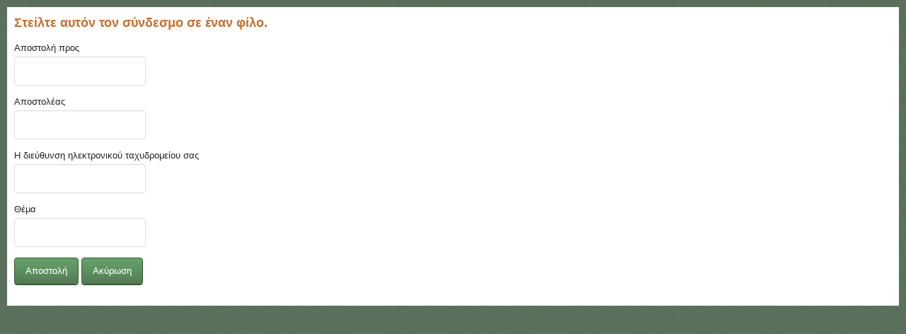

--- FILE ---
content_type: text/html; charset=utf-8
request_url: http://gym-vergin.ima.sch.gr/index.php/component/mailto/?tmpl=component&template=bloggy&link=daf35900c3a04c347faa7e69d8ac3ba2d397791f
body_size: 3707
content:
<!DOCTYPE html PUBLIC "-//W3C//DTD XHTML 1.0 Transitional//EN" "http://www.w3.org/TR/xhtml1/DTD/xhtml1-transitional.dtd">
<html xmlns="http://www.w3.org/1999/xhtml" xml:lang="el-gr" lang="el-gr">
<head>
	  <base href="http://gym-vergin.ima.sch.gr/index.php/component/mailto/" />
  <meta http-equiv="content-type" content="text/html; charset=utf-8" />
  <meta name="keywords" content="Γυμνάσιο Βεργίνας Μανόλης Ανδρόνικος" />
  <meta name="rights" content="Γυμνάσιο Βεργίνας Μανόλης Ανδρόνικος" />
  <meta name="description" content="Γυμνάσιο Βεργίνας Μανόλης Ανδρόνικος" />
  <meta name="generator" content="Joomla! - Open Source Content Management" />
  <title>Γυμνάσιο Bεργίνας Μανόλης Ανδρόνικος</title>
  <link href="/templates/bloggy/favicon.ico" rel="shortcut icon" type="image/vnd.microsoft.icon" />
  <script src="/media/system/js/mootools-core.js" type="text/javascript"></script>
  <script src="/media/system/js/core.js" type="text/javascript"></script>
  <script type="text/javascript">
function keepAlive() {	var myAjax = new Request({method: "get", url: "index.php"}).send();} window.addEvent("domready", function(){ keepAlive.periodical(840000); });
  </script>

	<link rel="stylesheet" href="/templates/bloggy/css/styles.css" type="text/css" />
</head>
<body class="contentpane">
	
<div id="system-message-container">
</div>
	<script type="text/javascript">
	Joomla.submitbutton = function(pressbutton)
	{
		var form = document.getElementById('mailtoForm');

		// do field validation
		if (form.mailto.value == "" || form.from.value == "")
		{
			alert('Παρακαλώ, εισάγετε μια έγκυρη διεύθυνση ηλεκτρονικού ταχυδρομείου.');
			return false;
		}
		form.submit();
	}
</script>

<div class="mailto">
	<h3>
		Στείλτε αυτόν τον σύνδεσμο σε έναν φίλο.	</h3>

	<form action="http://gym-vergin.ima.sch.gr/index.php" id="mailtoForm" method="post">
		<div class="control-group">
			<label class="control-label" for="mailto_field">Αποστολή προς</label>
			<input type="text" id="mailto_field" name="mailto" class="inputbox" size="25" value=""/>
		</div>
		<div class="control-group">
			<label class="control-label" for="sender_field">
			Αποστολέας</label>
			<input type="text" id="sender_field" name="sender" class="inputbox" value="" size="25" />
		</div>
		<div class="control-group">
			<label class="control-label" for="from_field">
			Η διεύθυνση ηλεκτρονικού ταχυδρομείου σας</label>
			<input type="text" id="from_field" name="from" class="inputbox" value="" size="25" />
		</div>
		<div class="control-group">
			<label class="control-label" for="subject_field">
			Θέμα</label>
			<input type="text" id="subject_field" name="subject" class="inputbox" value="" size="25" />
		</div>
		<p>
        <input type="button" class="btn btn-primary" onclick="return Joomla.submitbutton('send');" value="Αποστολή" />
        <input type="button" class="btn btn-primary" onclick="return Joomla.submitbutton('send');" value="Ακύρωση" />
		</p>
		<input type="hidden" name="layout" value="default" />
		<input type="hidden" name="option" value="com_mailto" />
		<input type="hidden" name="task" value="send" />
		<input type="hidden" name="tmpl" value="component" />
		<input type="hidden" name="link" value="daf35900c3a04c347faa7e69d8ac3ba2d397791f" />
		<input type="hidden" name="cd3eae9957e42aa4ba27bfbc5dafacde" value="1" />
	</form>
</div>

</body>
</html>


--- FILE ---
content_type: text/css
request_url: http://gym-vergin.ima.sch.gr/templates/bloggy/css/styles.css
body_size: 31458
content:
/* Browser Reset */
a, abbr, acronym, address, applet, article, aside, audio, b, big, blockquote, body, caption, canvas, center, cite, code, dd, del, details, dfn, dialog, div, dl, dt, em, embed, fieldset, figcaption, figure, form, footer, header, hgroup, h1, h2, h3, h4, h5, h6, html, i, iframe, img, ins, kbd, label, legend, li, mark, menu, nav, object, ol, output, p, pre, q, ruby, s, samp, section, small, span, strike, strong, sub, summary, sup, tt, table, tbody, textarea, tfoot, thead, time, tr, th, td, u, ul, var, video { margin: 0; padding: 0; font-size: 100%; font-weight: inherit; font-style: inherit; text-align: inherit; background: transparent; border: 0; font-family: inherit; outline: 0; vertical-align: baseline; white-space: normal; }
body a { color: #C96E2E; text-decoration: none; }
body a:hover { text-decoration: underline }
body.contentpane { padding:10px;}
h1 a, h2 a, h3 a, h4 a, h5 a, h6 a { color: #C96E2E; text-decoration:none }
h1 a:hover, h2 a:hover, h3 a:hover, h4 a:hover { color: #555; text-decoration:none }
article, aside, details, figcaption, figure, footer, header, hgroup, menu, nav, section { display: block }
ol, ul { list-style: none }
blockquote, q { quotes: none }
:focus { outline: 0 }
table { border-collapse: collapse; border-spacing: 0; }
img { height:auto; max-width:100%;}
/*	Grid  */
.container { max-width: 960px; min-width: 220px; margin: 0 auto; -moz-box-sizing: content-box; -webkit-box-sizing: content-box; box-sizing: content-box; }
.container .row, .col { -moz-box-sizing: border-box; -webkit-box-sizing: border-box; box-sizing: border-box; }
.row { margin-bottom: 1.5em }
.col { display: block; float: left; width: 100%; }
.col:first-child { margin-left: 0 }
.row:after, .col:after, .clr:after, .group:after { display: block; height: 0; clear: both; content: ""; visibility: hidden; }
@media (min-width:768px) {
.col { margin-left: 2% }
.span_1 { width: 6.5% }
.span_2 { width: 15.0% }
.span_3 { width: 23.5% }
.span_4 { width: 32.0% }
.span_5 { width: 40.5% }
.span_6 { width: 49.0% }
.span_7 { width: 57.5% }
.span_8 { width: 66.0% }
.span_9 { width: 74.5% }
.span_10 { width: 83.0% }
.span_11 { width: 91.5% }
.span_12 { width: 100% }}
@media (max-width: 959px) {#wrapper{}#header-wrap {}}
.count-1 { clear: both; margin-left: 0; }
/* Body + Main Containers */
body { color: #333; font-weight: 400;  background: url(../images/bg.png) 0 0 repeat; font: 13px/25px 'Arimo', Helvetica Neue, Helvetica, Arial, sans-serif; nowhitespace: afterproperty; position:relative}
#box-wrap { margin:0 auto 20px auto; padding:0; background: url(../images/box-wrap.png) 0 0 repeat; border:1px solid #F7E9C1; max-width:950px!important;
-webkit-border-radius: 4px; -moz-border-radius: 4px; -o-border-radius: 4px; border-radius: 4px;
box-shadow: 0 1px 4px rgba(0,0,0,.2); -webkit-box-shadow: 0 1px 4px rgba(0,0,0,.2); -moz-box-shadow: 0 1px 4px rgba(0,0,0,.2); -o-box-shadow: 0 1px 4px rgba(0,0,0,.2)}
#main-content { -moz-box-sizing: border-box; -webkit-box-sizing: border-box; box-sizing: border-box; padding:20px; }
#wrapper { margin:0 auto; padding:0;position: relative; background:#C96E2E url(../images/wrapper.png) 0 0 repeat;}
#wrapper-inner { margin:0 auto; padding:10px 0;position: relative; background:url(../images/wrapper-inner.png) bottom center repeat-x;}
#comp-wrap {padding:0}
.full { padding:0; margin:0; clear:both}
.contact a { text-decoration:none}
/* Article Columns */
.column-1, .column-2, .column-3, .column-4 { position:relative; margin:0; padding:0;}
/* Content styles */
#archive {padding:0; margin:0;}
.archive {padding:0;}
.archive .article-count {color:#999;}
.blog-featured {}
.items-leading {position: relative; clear:both; margin:0 0 20px 0;  padding:0;}
.leading { margin:0 0 20px 0; position:relative;}
.items-row {position: relative;}
.item-separator {}
.item-page { position:relative}
.item-page-title {padding:0 70px 5px 0; margin:0 0 10px 0}
.item-page-title, .item-page-title a, .contact-name {text-decoration:none;font-size:35px; line-height:35px;} 
.item-page-title a:hover {}
.contact h2{ margin:0 0 20px 0;}
.contact .current {margin:0; padding:0;}
dl.tabs { display:block; clear:both;  border-bottom:1px solid #F7E9C1;}
dl dt.tabs { display: inline-block; margin:0 0 5px 0}
dt.tabs h3 {margin:0 5px 0 0; padding:0; font-size:12px; font-family:Arial, Helvetica, sans-serif}
.panel h3 { margin:0; font-size:12px; font-family:Arial, Helvetica, sans-serif}
.panel { border:1px solid #F7E9C1!important}
dt.tabs h3 a{padding:8px; line-height:20px;border:1px solid transparent;-webkit-border-radius:4px 4px 0 0;-moz-border-radius:4px 4px 0 0;border-radius:4px 4px 0 0; cursor:pointer; text-decoration:none}
dt.tabs.closed h3 a {border-color:#e9d8a7 #e9d8a7 #F7E9C1; background-color:#F7E9C1;}
dt.tabs h3 a,dt.tabs h3.open a{color:#555555;background-color:#fff;border:1px solid #e9d8a7;border-bottom-color:transparent;}
dd.tabs { padding:10px 20px}
.jicons-icons { float:left; margin:0 10px 0 0; padding:5px 0 0 0}
h1.componentheading {margin:0 0 10px 0; padding:0; position:relative; color:#333;}
ul.button-icons { position:absolute; top:3px; right:5px; margin:10px 0 0 0; padding:0; }
ul.button-icons li { display:inline-block}
ul.button-icons li.edit-icon,
ul.button-icons li.print-icon,
ul.button-icons li.email-icon {margin:0; padding:0; width:20px; height:16px; float:left; overflow:hidden; line-height:12px; font-size:12px}
.iteminfo, .content_rating {font-size: 11px;display:block;color:#F7E9BC; margin:0 0 5px 0;}
.content_rating p{ margin:0; padding:0;}
.iteminfo span { margin:0 10px 0 0;}
.iteminfo a {} .iteminfo a:hover {}
.iteminfo .category,.iteminfo .sub-category,.iteminfo .create,.iteminfo .modified,.iteminfo .published,.iteminfo .createdby,.iteminfo .hits { display:inline-block; line-height:20px!important;}
.iteminfo .createdby {font-weight:bold;}
.items-more {clear:both;} h3.items-more { font-size:14px; padding:0; margin:0;}
.items-more ol { margin:0 0 0 30px; padding:0}
table.category {}
th.item-title, th.list-title {font-size: 15px; font-weight: bold; text-align: left;}
/* Commons */
.clear { clear: both }
blockquote { position: relative; margin: 30px 0; padding: 20px; background-color: #e9e9e9; color: #505050; border-left: 5px solid #ddd; font-size: 16px; font-style: italic; font-family: 'Georgia', sans-serif; line-height: 1.8em; }
pre { margin: 30px 0; padding: 20px; background-color: #e9e9e9; color: #505050; border-left: 5px solid #ddd; font-size: 15px; font-family: 'Georgia', sans-serif; line-height: 1.8em; white-space: pre-wrap; white-space: -moz-pre-wrap; white-space: -pre-wrap; white-space: -o-pre-wrap; word-wrap: break-word; }
address { margin: 20px 0; letter-spacing: 1px; }
/* Typography */
h1, h2, h3, h4, h5, h6 { color: #C96E2E; font-weight: bold; font-family:'Arimo',Arial, Helvetica, sans-serif; margin:0 0 10px 0;  }
h1 {font-size: 25px; }
h2 { font-size: 20px }
h3 { font-size: 18px }
h4 { font-size: 16px }
h5 { font-size: 16px }
h6 { font-size: 16px }
.entry p:last-child { margin: 0 }
.entry ul { margin: 30px 0 30px 20px }
.entry ul li, .entry ol li { margin: 0 0 5px }
.entry ol { margin: 30px 0 30px 25px }
.entry ol { list-style: decimal }
.entry ul { list-style: disc }
.entry h2, .entry h3, .entry h4, .entry h5, .entry h6 { margin: 40px 0 20px }
p { margin: 0 0 20px }
p.lead { color: #777; font-size: 21px; line-height: 27px; }
em { font-style: italic }
strong { font-weight: bold }
small { font-size: 80% }
hr { height: 0; margin: 30px 0 30px; border: solid #eee; border-width: 1px 0 0; clear: both; }
a { outline: 0; -webkit-transition: all 0.15s ease; -moz-transition: all 0.15s ease; -o-transition: all 0.15s ease; transition: all 0.15s ease}
a:hover { color:#000}
p a, p a:visited { line-height: inherit }
/* Header  */
#header-wrap { padding:0; height:auto;}
#header-wrap .row { margin-bottom: 0 }
#header-inner { padding:10px; height:auto; background:url(../images/header-inner.png) bottom center repeat-x }
#logo { display:inline-block; margin:10px 0;}
#logo img { max-height:70px; display:block; width:auto;}
#logo a{color:#F7E9C1;text-shadow: 1px 1px 0 #333;line-height:60px; font-size:60px; font-family:'Arimo',Arial, Helvetica, sans-serif; text-align:left; text-decoration:none; font-weight:bold}
#site-description {color:#F9EFD2; text-shadow: 1px 1px 0 #413e3b; font-size:12px;font-family:'Arimo', Arial, Helvetica, sans-serif;letter-spacing:1px; font-weight:normal; text-transform: uppercase}
#top {line-height:18px; float: right; display: inline-block; color:#F0C985}
#top a {text-decoration:none; color:#a4d3a6}#top a:hover {text-decoration:none; color:#F0C985}
#top h1,#top h2,#top h3,#top h4 {font-size:18px; padding:0; margin:0; color:#F0C985}
#social { display:block; float:right}
#social a.social-icon {display: inline-block; margin-left: 2px;  padding: 0;width:32px; height:32px;}
#social a.social_1 { background:url(../images/social/facebook.png) 0 0 no-repeat; }
#social a.social_2 { background:url(../images/social/twitter.png) 0 0 no-repeat; }
#social a.social_3 { background:url(../images/social/google.png) 0 0 no-repeat; }
#social a.social_4 { background:url(../images/social/youtube.png) 0 0 no-repeat; }
#social a.social_5 { background:url(../images/social/dribbble.png) 0 0 no-repeat; }
#social a.social_6 { background:url(../images/social/flickr.png) 0 0 no-repeat; }
#social a.social_7 { background:url(../images/social/pinterest.png) 0 0 no-repeat; }
#social a.social_8 { background:url(../images/social/picasa.png) 0 0 no-repeat; }
#social a.social_9 { background:url(../images/social/linkedin.png) 0 0 no-repeat; }
#social a.social_10 { background:url(../images/social/reddit.png) 0 0 no-repeat; }
/* Navigation */
#navbar-wrap { padding: 0px; margin:10px 0; background:url(../images/nav.png) top center no-repeat}
#navbar { position: relative; height: 56px;}
#navbar.row { margin-bottom: 0 }
#navigation { padding:0 10px;}
#navigation .menu { margin: 0; padding: 0 10px; list-style: none; }
#navigation .menu .icon-angle-right { position: absolute; right: 10px; top: 50%; margin-top: -6px; font-size: 12px; }
#navigation .menu > li { display: block; float: left; }
#navigation .menu > li ul {}
#navigation .menu ul { position: absolute; left: 0; top: 100%; margin: 10px 0 0 0; /*IE6 only*/ _margin: 0; nowhitespace: afterproperty; opacity: 0; transition: all .2s ease-in-out; visibility: hidden; z-index: 99; }
#navigation .menu ul ul { left: 100%; top: 0; }
#navigation .menu ul ul li { width: 100% }
#navigation .menu li { position: relative }
#navigation .menu li:hover > ul { margin: 0; opacity: 1; visibility: visible; }
#navigation .menu a { display: block; position: relative; text-align: left; text-decoration: none; cursor: pointer; font-size:16px; color: #333; height: 47px; line-height:47px}
/* current item */
#navigation .menu > li > a:hover, #navigation .menu > li.sfHover > a, #navigation .menu > .active > a, #navigation .active > a:hover, #navigation .active > a:hover { color: #060605; text-shadow:1px 1px #fff6dd; }
#navigation .menu > .active > a, #navigation li.active > a { color: #060605; text-shadow:1px 1px #fff6dd; font-weight:bold;  }
#navigation .menu > li { margin-right: 20px; padding:0 10px; }
/*drop-down styles*/
#navigation .menu ul { border-top: none; background: #5C725D; border: 1px solid #384f39; min-width:200px;
-webkit-border-radius: 4px; -moz-border-radius: 4px; -o-border-radius: 4px; border-radius: 4px; }
#navigation .menu li:hover ul { margin-top: 0; }
#navigation .menu ul ul.sub-menu { margin-top: -1px; margin-left: 1px; }
#navigation .menu ul li { border-bottom: 1px solid #384f39 }
#navigation .menu ul li:first-child { }
#navigation .menu ul li:last-child { border: 0 }
#navigation .menu ul li > a:hover { color: #fff }
#navigation .menu ul > .active > a, #navigation ul.sub-menu li.active > a { color: #fff; text-shadow:none; font-weight:bold;  }
#navigation .menu ul a { display: block; height: auto; margin: 0px; padding: 8px 15px; text-transform: none; border: 0px; line-height: 1.7em; color:#a4d3a6; text-shadow:none }
#navigation .selector { display: none }
#navigation ul.sub-menu .icon-angle-down:before {content:"\f105"!important;}
#navigation ul.sub-menu a { font-size:12px;}
#navigation i { text-align:right}
#menu-icon {display: none;}
#slide-wrap a:hover{ color:#fff; text-shadow:none}
/* Module Classes */
/* light */
.light {border:1px solid #eef7d5 !important; background:#D8DFC5 url(../images/light-bg.png) 0 0 repeat !important; color:#555 !important; text-shadow:1px 1px #fff!important}
.light .module-title{color:#555 !important; background:none!important;border-bottom:none!important;}
.light .module-body {border-top:none !important;}
.light a{ text-decoration:underline !important;}.light a:hover{ color:#333!important}
/* normal */
.normal {border:1px solid #f9c79f !important; background:#CE7C3C url(../images/normal-bg.png) 0 0 repeat !important; color:#fff!important; text-shadow:1px 1px #8c430f!important}
.normal .module-title{color:#fff !important; background:none!important;border-bottom:none!important;text-shadow:1px 1px #8c430f!important}
.normal .module-body {border-top:none !important;}
.normal a{text-decoration:underline !important; color:#fff!important}.normal a:hover{ color:#D8E1C9!important}
/* dark */
.dark {border:1px solid #fde7c1 !important; background:#272017 url(../images/dark-bg.png) 0 0 repeat !important; color:#fff !important; text-shadow:1px 1px #000!important; }
.dark .module-title{color:#fff !important; background:none !important; border-bottom:none!important;text-shadow:1px 1px #000!important}
.dark .module-body {border-top:none !important;}
.dark a{text-decoration:underline !important; color:#ccc!important}.dark a:hover{ color:#fff!important}
/* blank */
.blank {border:none!important; background:none!important; padding:5px!important;
-webkit-border-radius: 0!important; -moz-border-radius: 0!important; -o-border-radius: 0!important; border-radius: 0!important; 
box-shadow:none!important; -webkit-box-shadow: none!important; -moz-box-shadow: none!important; -o-box-shadow: none!important}
.blank .module-title {border:none!important; padding:0 0 0 5px!important}

.light, .normal, .dark {padding:10px!important; }
.light ul.menu li a, .normal ul.menu li a, .dark ul.menu li a{ text-decoration:none!important}
.light .module-title, .normal .module-title, .dark .module-title {padding:0 0 0 5px!important; border:none!important; line-height:30px!important;  }
.light .module-body, .normal .module-body, .dark .module-body { padding:0 5px !important;}
/* Page Navigation */
ul.pagenav { display:block;} ul.pagenav li { list-style:none;} ul.pagenav li a{ display:block}
.pagenav-prev { float:left;}
.pagenav-next { float:right}
#pagination {clear:both; text-align:center;  padding:0;}
/* Breadcrumbs */
.breadcrumbs { padding:10px 20px 0 20px; margin:0; color:#586C59}
.breadcrumbs a {color:#586C59}
.breadcrumbs .icon-caret-right{padding:0 5px}
/* Sidebar */
#leftbar-w { float:left}
#rightbar-w { float:right; display:block;}
#sidebar {padding:0;}
#sidebar .module {margin-bottom:5px; position: relative; padding:3px;  background:url(../images/module.png) 0 0 repeat; border:1px solid #fff6dd;
-webkit-border-radius: 4px; -moz-border-radius: 4px; -o-border-radius: 4px; border-radius: 4px; box-shadow: 0 1px 4px rgba(0,0,0,.2); -webkit-box-shadow: 0 1px 4px rgba(0,0,0,.2); -moz-box-shadow: 0 1px 4px rgba(0,0,0,.2); -o-box-shadow: 0 1px 4px rgba(0,0,0,.2)}
#sidebar .module-title {font-size:16px; line-height:25px; color:#C96E2E; padding:0 5px; letter-spacing:1px; text-shadow:1px 1px #fff }
#sidebar h3 { margin:0; padding:0 0 5px 0; }
#rightbar-w  .module-title {}
#sidebar .module-body {margin:0; padding:5px;}
#sidebar .module-body p{padding:0; margin:0 0 5px 0;}
#sidebar  ul li { margin:0 5px; padding:0;}
#sidebar  a{}
#sidebar  a:hover{}
/* Sidebar Menu*/
#sidebar .module ul.menu{margin:0; padding:0;list-style:none;}
#sidebar .module ul.menu li{ list-style:none; margin:0; padding:0; background:none;}
#sidebar .module ul.menu li:hover{}
#sidebar .module ul.menu li a,
#sidebar .module ul.menu li.active ul li a,
#sidebar .module ul.menu li ul li.active ul li a{display:block;margin:0; padding:3px 0 3px 25px; background:url(../images/sidebar-li1.png) 5px 50% no-repeat; text-decoration:none; color: #555; font-family:'Arimo',Arial, Helvetica, sans-serif; font-size:18px; line-height:25px;}
#sidebar .module ul.menu li a:hover,#sidebar .module ul.menu li.active a,
#sidebar .module ul.menu li ul li a:hover,
#sidebar .module ul.menu li ul li.active a,
#sidebar .module ul.menu li.active ul li a:hover,
#sidebar .module ul.menu li ul li.active ul li.active a { background:url(../images/sidebar-li2.png) 5px 50% no-repeat;text-decoration:none;color:#66a369; }
#sidebar .module ul.menu li.active {}
/* Sidebar SubMenu*/
#sidebar .module ul.menu li ul {margin:0; background:none}
#sidebar .module ul.menu li ul li {background:none;  margin:0; padding:0 0 0 10px   }
#sidebar .module ul.menu li:last-child, #sidebar .module ul.menu li ul li:last-child, #sidebar .module ul.menu li.active ul li:last-child { background:none }
#sidebar .module ul.menu li ul li a{}
#sidebar .module ul.menu li ul li a:hover{ border: 0;}
#sidebar .module ul.menu li ul li.active, #sidebar .module ul.menu li.active ul li {  background:none}
.module .menu .icon-angle-down:before {content:""!important}
/* User1 and User2 */
#user1-wrap{margin-bottom:0;padding:0; position: relative; background:#111 url(../images/user1.png) 0 0 repeat;}
#user1-inner{position: relative; background:url(../images/user1-inner.png) bottom center repeat-x; padding:10px;}
#user1{padding:0; margin:0 auto!important;clear:both;}
#user1 .module{ color:#888;margin-bottom:10px;}
#user1 .inner{ padding:0 10px;}
#user1 .module-title{display: block; font-size: 20px; line-height: 32px;letter-spacing:1px; text-transform:uppercase; color:#66a369; text-shadow:1px 1px #000 }
#user1 h3.module-title{margin-bottom:0; padding-bottom:0;} 
#user1 .module-body {}
#user1 a { color:#66a369}
#user1 a:hover{ color:#F1CE8A}
#user1 ul {margin:0; padding:0;}
#user1 ul li{ border-bottom:none; list-style:none;}
#user1 ul li:hover{}
#user1 ul li a{ display:block; padding:0 0 0 20px; background:url(../images/user1-arrow.png) 0 50% no-repeat;text-decoration:none; font-size:14px;font-family:'Arimo',Arial, Helvetica, sans-serif;}
#user1 ul li a:hover{}
/* User 2 */
#user2-wrap{margin-bottom:20px;padding:0; position: relative; }
#user2-inner{position: relative; background:url(../images/user2-inner.png) top center repeat-x; padding:10px;}
#user2{padding:0; margin:0 auto;clear:both;}
#user2 .module{ color:#F7E9C1;margin-bottom:10px}
#user2 .inner{ padding:0 10px;}
#user2 .module-title{display: block; font-size: 20px; line-height: 32px;letter-spacing:1px; text-transform:uppercase; color:#F6E8BB; text-shadow:0 2px #655F46}
#user2 h3.module-title{margin-bottom:0; padding-bottom:0;} 
#user2 .module-body {}
#user2 a { color:#a4d3a6}
#user2 a:hover{ color:#F0C985}
#user2 ul {margin:0; padding:0;}
#user2 ul li{ border-bottom:none; list-style:none;}
#user2 ul li:hover{}
#user2 ul li a{ display:block; padding:0 0 0 20px; background:url(../images/user2-arrow.png) 0 50% no-repeat;text-decoration:none; font-size:14px;font-family:'Arimo',Arial, Helvetica, sans-serif;}
#user2 ul li a:hover{}
/* Search */
input[type="search"] { display: block; width: 100%; padding: 10px 32px 10px 11px; color: #202020; font-size: 11px; -moz-box-sizing: border-box; -webkit-appearance: none !important; -webkit-box-sizing: border-box; background: #fff; border: 1px solid #ddd; box-sizing: border-box; }
input[type="search"]::-webkit-search-cancel-button { -webkit-appearance: none }
input[type="search"]::-webkit-search-decoration { display: none }
input[type="search"]:focus { color: #000; outline: none; }
.att-searchform { position: relative }
.att-searchform #searchsubmit { position: absolute; right: 5px; top: 50%; height: 16px; margin-top: -9px; color: #999; font-size: 11px; -webkit-appearance: none; background: none; border: none; cursor: pointer; line-height: 16px; outline: none; }
.att-searchform #searchsubmit:hover { color: #000 }
/* Forms / Inputs / Buttons */
.inputbox, input, textarea, select {background:#fff; border:1px solid #d4d4d4;} .inputbox { width:160px;}
input[type="text"], input[type="password"], input[type="email"], input[type="url"], input[type="tel"], textarea { display: block; max-width: 100%; margin-bottom: 10px; margin-left: 0; padding: 12px !important; color: #808080; font-size: 13px; font-weight: 400; background: #fff; border: 1px solid #ddd; border-radius: 4px 4px 4px 4px; box-shadow: 0 1px 0 0 rgba(0, 0, 0, 0.030) inset;}
textarea { width: 100%; -moz-box-sizing: border-box; box-sizing: border-box; line-height: 1.6em !important; }
input[type="text"]:focus, input[type="password"]:focus, input[type="email"]:focus, input[type="url"]:focus, input[type="tel"]:focus, textarea:focus { color: #505050; border-color: #ccc; outline: none; }
input[type="button"], input[type="submit"], button[type="submit"], button[type="button"] { display: inline-block; margin-top: 5px; padding: 0 15px; background-color: #66a369; color: #fff; text-decoration: none; -webkit-appearance: none !important; background: #66a369; background: -moz-linear-gradient(top,  #66a369 0%, #547b56 100%); background: -webkit-gradient(linear, left top, left bottom, color-stop(0%,#66a369), color-stop(100%,#547b56)); background: -webkit-linear-gradient(top,  #66a369 0%,#547b56 100%); background: -o-linear-gradient(top,  #66a369 0%,#547b56 100%); background: -ms-linear-gradient(top,  #66a369 0%,#547b56 100%); background: linear-gradient(to bottom,  #66a369 0%,#547b56 100%); filter: progid:DXImageTransform.Microsoft.gradient( startColorstr='#66a369', endColorstr='#547b56',GradientType=0 ); min-height: 36px; font-size: 13px; border: 1px solid #2f5e31; border-radius: 4px; box-shadow: 0 1px 0 0 #2f5e31; cursor: pointer; line-height: 36px; nowhitespace: afterproperty; nowhitespace: afterproperty; nowhitespace: afterproperty; nowhitespace: afterproperty; text-shadow: 1px 1px 0 #66a369}
input[type="button"]:active, input[type="submit"]:active, button[type="submit"]:active, button[type="button"]:active { background-image: linear-gradient(to bottom, #547b56 0px, #66a369 100%); border-color: #2f5e31; box-shadow: 0 1px 5px rgba(0, 0, 0, 0.10) inset; }
input[type="button"]:hover, input[type="submit"]:hover, button[type="submit"]:hover, button[type="button"]:hover{ background: #66a369 }
a.btn-readmore { background: #050404 url(../images/user1.png) 0 0 repeat;color:#fff; padding:5px 10px;
-webkit-border-radius: 4px; -moz-border-radius: 4px; -o-border-radius: 4px; border-radius: 4px;}
/* Mailto */
.mailto { background:#fff; color:#222; padding:10px;}
/* Tooltips */
.tip-wrap { float: left;  padding: 8px 35px 8px 14px; margin-bottom: 20px; text-shadow: 0 1px 0 rgba(255, 255, 255, 0.5); background-color: #535353; border: 1px solid #222; -webkit-border-radius: 4px; -moz-border-radius: 4px;
border-radius: 4px; color: #fff; max-width: 200px; text-shadow:1px 1px #000}
.tip-title {padding: 0; margin: 0; display:none}
.tip-text {font-size: 100%; margin: 0;}
#topcontrol {background:url(../images/arrow_up.png) 50% 50% no-repeat;width:60px;height:60px;white-space:nowrap;cursor: pointer;opacity:0.7;filter:progid:DXImageTransform.Microsoft.Alpha(opacity=70); bottom:20px; right:20px; z-index:999;}
/* Error */
#error {padding:20px; text-align:center}
#error .error { color:#FF0000; display:block; padding:0;font-size: 200px; font-weight: bold; line-height: 200px;}
#error .center {width: 400px; margin-left:-200px;left: 50%; position: absolute; text-align: center; top: 20%}
#error .error { text-shadow: 0 -1px 0 rgba(0,0,0,0.9), 0 1px 0 rgba(255,255,255,0.7); }
#error .error > span {display: inline-block;position: relative;}
#error .error > span:before {content: "";position: absolute;top: 70%;left: -30px;right: -30px;	height: 80px;background: url(../images/error.png) no-repeat;background-size: 100% 100%;}
#error ol li{ text-align:left;}
/* Offline */
.error-offline .error > span:before { top: 65%; }
.error-offline .message { width: 350px; }
/* Thumbs */
.width-10 {width: 10px;}.width-20 {width: 20px;}.width-30 {width: 30px;}.width-40 {width: 40px;}.width-50 {width: 50px;}.width-60 {width: 60px;}.width-70 {width: 70px;}.width-80 {width: 80px;}.width-90 {width: 90px;}.width-100 {width: 100px;}.height-10 {height: 10px;}.height-20 {height: 20px;}.height-30 {height: 30px;}.height-40 {height: 40px;}.height-50 {height: 50px;}.height-60 {height: 60px;}.height-70 {height: 70px;}.height-80 {height: 80px;}.height-90 {height: 90px;}.height-100 {height: 100px;}
.thumbnail{border:1px solid #ccc!important; max-width: 100%!important;}
.thumbnail img { -moz-opacity: 0.8; -webkit-opacity: 0.8; opacity: 0.8; -moz-transition: all 0.15s ease-in-out; -ms-transition: all 0.15s ease-in-out; -o-transition: all 0.15s ease-in-out; -webkit-transition: all 0.15s ease-in-out; transition: all 0.15s ease-in-out; }
.thumbnail img:hover { opacity: 1; }
.thumbnail.pull-left{margin-right:10px!important}
.thumbnail.pull-right{margin-left:10px!important}
.thumbnails {margin-left: -20px;list-style: none;*zoom: 1;}
.thumbnails:before,
.thumbnails:after {display: table;content: "";line-height: 0;}
.thumbnails:after {clear: both;}
.thumbnails > li {float: left;margin-bottom: 18px;margin-left: 20px;}
.thumbnail {display: block;padding: 4px;line-height: 18px;border: 1px solid #fef4d3!important;-webkit-border-radius: 4px;-moz-border-radius: 4px;border-radius: 4px;-webkit-box-shadow: 0 1px 3px rgba(0,0,0,0.055);	-moz-box-shadow: 0 1px 3px rgba(0,0,0,0.055);box-shadow: 0 1px 3px rgba(0,0,0,0.055);-webkit-transition: all .2s ease-in-out;-moz-transition: all .2s ease-in-out;-o-transition: all .2s ease-in-out;	transition: all .2s ease-in-out;}
a.thumbnail:hover {border-color: #08c;-webkit-box-shadow: 0 1px 4px rgba(0,105,214,0.25);-moz-box-shadow: 0 1px 4px rgba(0,105,214,0.25);box-shadow: 0 1px 4px rgba(0,105,214,0.25);}
.thumbnail > img {display: block;max-width: 100%;margin-left: auto;margin-right: auto;}
.thumbnail .caption {padding: 9px;color: #555;}
/* Footer */
#footer-wrap{ padding:10px 0;}
#footer-wrap p{ margin:0; padding:0;}
/* Footer Menu*/
#footer-nav { float:right}
#footer-nav ul {margin:0; padding:0; float:right; }
#footer-nav ul li {list-style:none; display:inline-block;position:relative; padding:0; margin:0 1px 0 0; height:25px; border-right:none; font-family:'Arimo', Arial, Helvetica, sans-serif;}
#footer-nav ul li a { color:#F7E9C1; display:block;padding:0 10px; margin:5px 0 0 0;line-height:12px;text-decoration:none;font-size:10px; text-transform:uppercase; border-right:1px solid #cfcfcf;
-webkit-transition:none; -moz-transition:none; -o-transition: none; transition:none}
#footer-nav ul li a:hover {color:#fff}
.copyright { margin:0; padding:0;font-size:12px;float:left; color:#F7E9C1}
.copyright a {font-size:12px; color:#a4d3a6}.copyright a:hover {color:#F7E9C1}
.bloggy{margin:0 0 0 -480px; padding:0; font-size:10px; color:#6c8c6e; text-align:right; text-shadow:none; bottom:5px; left:50%; line-height:10px; height:10px; position:absolute;}
.bloggy a,.bloggy a:hover { text-decoration:none; font-size:10px;color:#6c8c6e}
.dl-horizontal dt { clear: left; float: left; overflow: hidden; text-align: right; text-overflow: ellipsis; white-space: nowrap; width: 40px;}
.dl-horizontal dd { margin-left: 50px;}
.items-more h3 { margin-bottom:10px;}
@media (max-width: 999px) {.bloggy{margin:0; padding:0; position:absolute; bottom:0; right:10px;}}
@media screen and (max-width: 768px) {
#social { display:block; float:none}
#logo { text-align:center}
#logo img { max-width:250px; max-height:70px; display:block; margin:0 auto}
#logo a{ text-align:center}
#site-description { text-align:center}
#top { float:none}
#menu-icon {width:100%;height: 55px; line-height:55px;text-decoration:none;background:#EFC884; padding:0; cursor: pointer;display: block;  -webkit-border-radius: 8px; -moz-border-radius: 8px; -o-border-radius: 8px; border-radius: 8px; }
#menu-icon:hover,#menu-icon.active  {background-color: #F5EAC0;}
.menu-icon-title { font-size:20px; padding:0 0 0 10px;}
.icon-double-angle-down { font-size:30px; padding:0 10px 0 0; float:right; height:55px!important; line-height:55px!important;}
#navbar{ display: none; height:auto; margin:0; padding:0;}
/* Menu */
#navbar-wrap { height:auto; display:block; margin:0 0 10px 0; padding:0;  border:1px solid #F7E9C1; background:#EFC884;  -webkit-border-radius: 8px; -moz-border-radius: 8px; -o-border-radius: 8px; border-radius: 8px; }
/* Navigation */
#navigation { padding:0 10px; display:block;}
#navigation .menu { margin: 0; padding: 0; list-style: none; }
#navigation .menu .icon-angle-right { position: absolute; right: 10px; top: 50%; margin-top: -6px; color: #aaa; font-size: 12px; }
#navigation .menu > li { display: block; float:none;}
#navigation .menu > li ul {}
#navigation .menu ul { position: relative; left: 0; top: 100%; margin:0; nowhitespace: afterproperty; opacity: 1; transition:none; visibility: visible; z-index: 99; }
#navigation .menu ul ul { position:relative!important; margin:1px 0 0 0; padding:0; left:0px; width:100%; display:block;-webkit-box-shadow: none;-moz-box-shadow: none; box-shadow:none; }
#navigation .menu ul ul li { width:auto}
#navigation .menu li { position: relative }
#navigation .menu li:hover > ul { margin: 0; opacity: 1; visibility: visible; }
#navigation .menu a { display: block; position: relative; }
/* current item */
#navigation .menu > li > a:hover, #navigation .menu > li.sfHover > a, #navigation .menu > .active > a, #navigation .active > a:hover, #navigation .active > a:hover { color: #333;}
#navigation .menu > .active > a, #navigation li.active > a { font-weight: bold; color: #333  }
#navigation .menu > li { margin:0; padding:0; }
#navigation .menu a { height:auto; color: #606060; font-weight: 400; text-align: left; text-decoration: none; cursor: pointer; line-height: 45px; font-size:16px; padding:0 10px; }
/*drop-down styles*/
#navigation .menu ul { border-top: none; background:none; border:none; }
#navigation .menu li:hover ul { margin: 0; }
#navigation .menu ul ul.sub-menu { margin:0; padding:0; border-top: 1px solid #ddb267 }
#navigation .menu ul ul.sub-menu li{ margin:0; padding:0; }
#navigation .menu ul li { border-bottom:1px solid #ddb267 }
#navigation .menu ul li:first-child { }
#navigation .menu ul li:last-child { border: 0 }
#navigation .menu ul li > a:hover { color: #000 }
#navigation .menu ul > .active > a, #navigation ul.sub-menu li.active > a { color: #000; text-shadow:none; font-weight:bold;  }
#navigation .menu ul a { display: block; height: auto; margin: 0px; padding: 0 15px; text-transform: none; border: 0px;  }
#navigation ul.sub-menu .icon-angle-down:before {content:""!important;}
#navigation ul.sub-menu a { font-size:12px; line-height: 35px; color:#333}
#navigation i { text-align:right}
#footer-nav { float:none}
#footer-nav ul { float:none}
.copyright { float:none; text-align:center}
}
.accordion-heading .accordion-toggle { background:#fff}
.accordion-inner { background:#fff;}
.tab-content { padding:10px; background:#fff;}
.nav { margin:0!important;}
.nav-stacked > li > a {background:#fff6dd }
.table {background:#fff6dd}
.pagination ul > li > a, .pagination ul > li > span {background:#fff6dd!important}